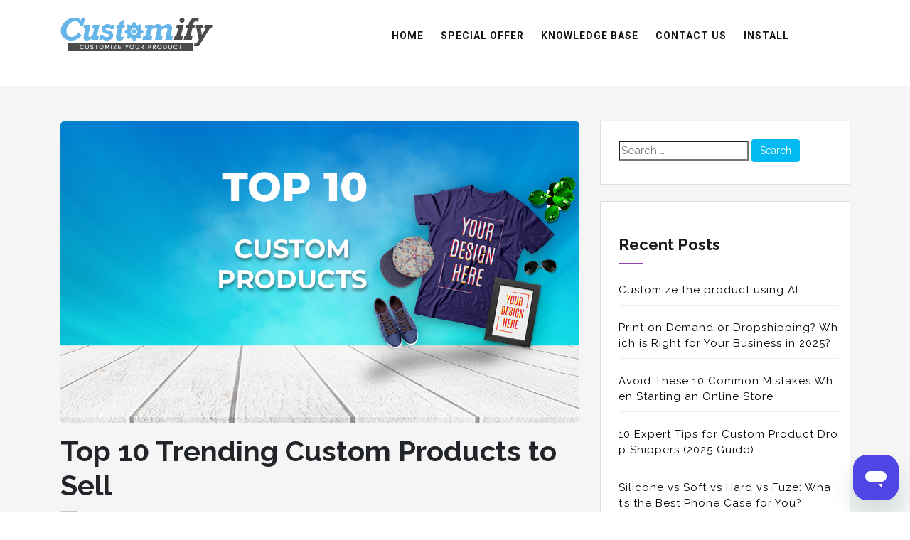

--- FILE ---
content_type: text/html; charset=UTF-8
request_url: https://customify.co/blog/top-10-trending-custom-products-to-sell/
body_size: 9155
content:
<!doctype html>
<html lang="en-US">
<head>
    <meta charset="UTF-8">
    <meta name="viewport" content="width=device-width, initial-scale=1">
    <link rel="profile" href="https://gmpg.org/xfn/11">
	<link rel="preconnect" href="https://fonts.googleapis.com">
<link rel="preconnect" href="https://fonts.gstatic.com" crossorigin>
<link href="https://fonts.googleapis.com/css2?family=Raleway:wght@400;700&display=swap" rel="stylesheet">
    <title>Top 10 Trending Custom Products to Sell &#8211; Customify  Blog</title>
<meta name='robots' content='max-image-preview:large' />
<link rel='dns-prefetch' href='//fonts.googleapis.com' />
<link rel='dns-prefetch' href='//s.w.org' />
<link rel="alternate" type="application/rss+xml" title="Customify  Blog &raquo; Feed" href="https://customify.co/blog/feed/" />
<link rel="alternate" type="application/rss+xml" title="Customify  Blog &raquo; Comments Feed" href="https://customify.co/blog/comments/feed/" />
<link rel="alternate" type="application/rss+xml" title="Customify  Blog &raquo; Top 10 Trending Custom Products to Sell Comments Feed" href="https://customify.co/blog/top-10-trending-custom-products-to-sell/feed/" />
		<script>
			window._wpemojiSettings = {"baseUrl":"https:\/\/s.w.org\/images\/core\/emoji\/13.1.0\/72x72\/","ext":".png","svgUrl":"https:\/\/s.w.org\/images\/core\/emoji\/13.1.0\/svg\/","svgExt":".svg","source":{"concatemoji":"https:\/\/customify.co\/blog\/uphureez\/js\/wp-emoji-release.min.js?ver=5.8.12"}};
			!function(e,a,t){var n,r,o,i=a.createElement("canvas"),p=i.getContext&&i.getContext("2d");function s(e,t){var a=String.fromCharCode;p.clearRect(0,0,i.width,i.height),p.fillText(a.apply(this,e),0,0);e=i.toDataURL();return p.clearRect(0,0,i.width,i.height),p.fillText(a.apply(this,t),0,0),e===i.toDataURL()}function c(e){var t=a.createElement("script");t.src=e,t.defer=t.type="text/javascript",a.getElementsByTagName("head")[0].appendChild(t)}for(o=Array("flag","emoji"),t.supports={everything:!0,everythingExceptFlag:!0},r=0;r<o.length;r++)t.supports[o[r]]=function(e){if(!p||!p.fillText)return!1;switch(p.textBaseline="top",p.font="600 32px Arial",e){case"flag":return s([127987,65039,8205,9895,65039],[127987,65039,8203,9895,65039])?!1:!s([55356,56826,55356,56819],[55356,56826,8203,55356,56819])&&!s([55356,57332,56128,56423,56128,56418,56128,56421,56128,56430,56128,56423,56128,56447],[55356,57332,8203,56128,56423,8203,56128,56418,8203,56128,56421,8203,56128,56430,8203,56128,56423,8203,56128,56447]);case"emoji":return!s([10084,65039,8205,55357,56613],[10084,65039,8203,55357,56613])}return!1}(o[r]),t.supports.everything=t.supports.everything&&t.supports[o[r]],"flag"!==o[r]&&(t.supports.everythingExceptFlag=t.supports.everythingExceptFlag&&t.supports[o[r]]);t.supports.everythingExceptFlag=t.supports.everythingExceptFlag&&!t.supports.flag,t.DOMReady=!1,t.readyCallback=function(){t.DOMReady=!0},t.supports.everything||(n=function(){t.readyCallback()},a.addEventListener?(a.addEventListener("DOMContentLoaded",n,!1),e.addEventListener("load",n,!1)):(e.attachEvent("onload",n),a.attachEvent("onreadystatechange",function(){"complete"===a.readyState&&t.readyCallback()})),(n=t.source||{}).concatemoji?c(n.concatemoji):n.wpemoji&&n.twemoji&&(c(n.twemoji),c(n.wpemoji)))}(window,document,window._wpemojiSettings);
		</script>
		<style>
img.wp-smiley,
img.emoji {
	display: inline !important;
	border: none !important;
	box-shadow: none !important;
	height: 1em !important;
	width: 1em !important;
	margin: 0 .07em !important;
	vertical-align: -0.1em !important;
	background: none !important;
	padding: 0 !important;
}
</style>
	<link rel='stylesheet' id='litespeed-cache-dummy-css'  href='https://customify.co/blog/eeftecki/litespeed-cache/assets/css/litespeed-dummy.css?ver=5.8.12' media='all' />
<link rel='stylesheet' id='pt-cv-public-style-css'  href='https://customify.co/blog/eeftecki/content-views-query-and-display-post-page/public/assets/css/cv.css?ver=2.4.0.3' media='all' />
<link rel='stylesheet' id='wp-block-library-css'  href='https://customify.co/blog/uphureez/css/dist/block-library/style.min.css?ver=5.8.12' media='all' />
<link rel='stylesheet' id='rt-tpg-css'  href='https://customify.co/blog/eeftecki/the-post-grid/assets/css/thepostgrid.css?ver=3.1.2' media='all' />
<link rel='stylesheet' id='decent-blog-parent-style-css'  href='https://customify.co/blog/ooltylse/style.css?ver=1.1' media='all' />
<link rel='stylesheet' id='decents-blog-style-css'  href='https://customify.co/blog/booglewi/style.css?ver=1.0.0' media='all' />
<link rel='stylesheet' id='decents-blog-font-roboto-css'  href='https://fonts.googleapis.com/css2?family=Roboto%3Aital%2Cwght%400%2C100%3B0%2C300%3B0%2C400%3B0%2C500%3B0%2C700%3B0%2C900%3B1%2C300%3B1%2C400%3B1%2C500%3B1%2C700%3B1%2C900&#038;display=swap&#038;ver=5.8.12' media='all' />
<link rel='stylesheet' id='decents-blog-font-montercarlo-css'  href='https://fonts.googleapis.com/css2?family=MonteCarlo&#038;display=swap&#038;ver=5.8.12' media='all' />
<link rel='stylesheet' id='bootstrap-css-css'  href='https://customify.co/blog/ooltylse/assets/css/bootstrap.css?ver=5.8.12' media='all' />
<link rel='stylesheet' id='font-awesome-css-css'  href='https://customify.co/blog/ooltylse/assets/css/font-awesome.css?ver=5.8.12' media='all' />
<link rel='stylesheet' id='responsive-css-css'  href='https://customify.co/blog/ooltylse/assets/css/responsive.css?ver=5.8.12' media='all' />
<script src='//customify.co/blog/eeftecki/wp-hide-security-enhancer/assets/js/devtools-detect.js?ver=5.8.12' id='devtools-detect-js'></script>
<script src='https://customify.co/blog/uphureez/js/jquery/jquery.min.js?ver=3.6.0' id='jquery-core-js'></script>
<script src='https://customify.co/blog/uphureez/js/jquery/jquery-migrate.min.js?ver=3.3.2' id='jquery-migrate-js'></script>
<script src='https://customify.co/blog/booglewi/assets/js/decents-news-main.js?ver=1' id='decents-news-main-js'></script>
<link rel="https://api.w.org/" href="https://customify.co/blog/wp-json/" /><link rel="alternate" type="application/json" href="https://customify.co/blog/wp-json/wp/v2/posts/1" /><link rel="EditURI" type="application/rsd+xml" title="RSD" href="https://customify.co/blog/xmlrpc.php?rsd" />
<link rel="canonical" href="https://customify.co/blog/top-10-trending-custom-products-to-sell/" />
<link rel='shortlink' href='https://customify.co/blog/?p=1' />
<link rel="alternate" type="application/json+oembed" href="https://customify.co/blog/wp-json/oembed/1.0/embed?url=https%3A%2F%2Fcustomify.co%2Fblog%2Ftop-10-trending-custom-products-to-sell%2F" />
<link rel="alternate" type="text/xml+oembed" href="https://customify.co/blog/wp-json/oembed/1.0/embed?url=https%3A%2F%2Fcustomify.co%2Fblog%2Ftop-10-trending-custom-products-to-sell%2F&#038;format=xml" />
<link rel="icon" href="https://customify.co/blog/ewudsood/2022/01/favicon.png" sizes="32x32" />
<link rel="icon" href="https://customify.co/blog/ewudsood/2022/01/favicon.png" sizes="192x192" />
<link rel="apple-touch-icon" href="https://customify.co/blog/ewudsood/2022/01/favicon.png" />
<meta name="msapplication-TileImage" content="https://customify.co/blog/ewudsood/2022/01/favicon.png" />
		<style id="wp-custom-css">
			body{
    font-size: 15px;
}
#header .decents-blog-main-navigation {
    background: #fff;
    text-align: center;
}
.h3, h3 {
    font-size: 1.65rem;
    margin-top: 19px;
    font-weight: 600;
}
h2, h2.title,.h2{
    font-size: 2rem !important;
    margin-top: 22px; font-weight:  600
}
.cstgrid_content h2{
	font-size: 18px !important;
	margin-top:5px
}
a:hover{
	text-decoration:none;
}
h2.widget-title{
	font-size: 22px !important;
}
.widget_block .wp-block-group .wp-block-group__inner-container ul li a, .widget ul li a {
	font-size:15px
}
		</style>
			
<script async src="https://www.googletagmanager.com/gtag/js?id=G-J681H6EQFW"></script>
<script>
  window.dataLayer = window.dataLayer || [];
  function gtag(){dataLayer.push(arguments);}
  gtag('js', new Date());
  gtag('config', 'G-J681H6EQFW');
</script>
	<style>
		body{
			font-family: 'Raleway', sans-serif;
		}
	</style>
</head>
<body class="post-template-default single single-post postid-1 single-format-standard wp-custom-logo elementor-default elementor-kit-61">
<div id="page" class="site">
    <a class="skip-link screen-reader-text" href="#primary">Skip to content</a>
    <header class="wp-main-header" id="header">
        <div class="nav-brand enable_sticky ">
            <div class="container">
                <div class="row">
                    <div class="col-xs-8 col-md-4 logo_heading">
                        
                        <a href="https://customify.co/blog/" class="custom-logo-link" rel="home"><img width="214" height="48" src="https://customify.co/blog/ewudsood/2022/01/logo-customify.png" class="custom-logo" alt="Customify  Blog" /></a>                        <p class="site-description">Product Customizer Shopify</p>
                        
                    </div>
                    <div class="col-xs-4 col-md-8 menu_side">
                    <nav id="site-navigation" class="decents-blog-main-navigation">
                        <button class="toggle-button" data-toggle-target=".main-menu-modal" data-toggle-body-class="showing-main-menu-modal" aria-expanded="false" data-set-focus=".close-main-nav-toggle">
                        <div class="toggle-text"></div>
                            <span class="toggle-bar"></span>
                            <span class="toggle-bar"></span>
                            <span class="toggle-bar"></span>
                        </button>
                        <div class="primary-menu-list main-menu-modal cover-modal" data-modal-target-string=".main-menu-modal">
                        <button class="close close-main-nav-toggle" data-toggle-target=".main-menu-modal" data-toggle-body-class="showing-main-menu-modal" aria-expanded="false" data-set-focus=".main-menu-modal"></button>
                            <div class="mobile-menu" aria-label="Mobile">
                                <div class="menu-softland-header-menu-container"><ul id="primary-menu" class="nav-menu main-menu-modal"><li id="menu-item-218" class="menu-item menu-item-type-custom menu-item-object-custom menu-item-218"><a href="https://customify.co">Home</a></li>
<li id="menu-item-148" class="menu-item menu-item-type-custom menu-item-object-custom menu-item-148"><a href="https://www.customify.co/special-offer">Special Offer</a></li>
<li id="menu-item-149" class="menu-item menu-item-type-custom menu-item-object-custom menu-item-149"><a href="https://previewx.zendesk.com/hc/en-us/categories/20564856935067-Customify">Knowledge Base</a></li>
<li id="menu-item-150" class="menu-item menu-item-type-custom menu-item-object-custom menu-item-150"><a href="https://www.customify.co/home#need-help">Contact Us</a></li>
<li id="menu-item-147" class="menu-item menu-item-type-custom menu-item-object-custom menu-item-147"><a href="https://apps.shopify.com/customify?ref=myshopagency&#038;sh_rd=id">Install</a></li>
</ul></div>                            </div>
                        </div>
                    </nav>
                    </div>
                </div>
            </div>
        </div>
    </header><section class="wp-blog-section ptb-20 bg-color blog-details-shadow" id="primary">
        <div class="container">
        	            <div class="row has-right-sidebar">
                <div class="col-lg-8">

                    <div class="blog-wrap">
        <div class="image-part ">
        
            <div class="post-thumbnail">
                <img width="1075" height="624" src="https://customify.co/blog/ewudsood/2022/01/top-10-products-2-1.jpg" class="attachment-post-thumbnail size-post-thumbnail wp-post-image" alt="" loading="lazy" />            </div>

            </div>
        <div class="content-part p-0">
        
        <h1 class="title mb-10 mt-3 font-weight-bold">Top 10 Trending Custom Products to Sell</h1>        <div class="post-sub-link mb-25">
        <ul>
                        <li class="post-auther-detail">
                <img alt='' src='https://secure.gravatar.com/avatar/cd23ea88f0fa1b48cbb4bb581488d10f?s=60&#038;d=mm&#038;r=g' srcset='https://secure.gravatar.com/avatar/cd23ea88f0fa1b48cbb4bb581488d10f?s=120&#038;d=mm&#038;r=g 2x' class='avatar avatar-60 photo' height='60' width='60' loading='lazy'/><span class="byline"> by <span class="author vcard"><a class="url fn n" href="https://customify.co/blog/author/hnurzaman/">Customify Team</a></span></span>            </li>
                        <li class="post-date">
                <time>                
                       <i class="fa fa-clock-o"></i>January 14, 2022                </time>
            </li>
                    </ul>
    </div>                             
    <p>If you are an online seller, you can know how hard it is to attract and persuade your customers to buy your products. With that said, there are probably hundreds of other products that other vendors might be selling what you are selling. It is why to succeed in the competitive market, you need to sell high-demand products.</p>
<p>But how can you do it, you might be wondering? The answer is to be creative. And by creative, we mean you should sell custom-made products instead of off-the-shelf ones. Today, we will discuss some of the top products you can sell and bolster your revenue.</p>
<h3>Top 10 trending custom products to sell</h3>
<p>Below-specified are the top 10 trending custom products you can sell in 2022.</p>
<h3>1.     Customized clothing</h3>
<p>One of the most custom products you can sell this year is customized clothing items. Clothes are an integral part of everyone’s life, and people love to buy clothes that can make them look good and stand out in the crowd.</p>
<p>Fashion is expanding rapidly, which has caused the clothing industry to bloom. <a href="https://www.statista.com/topics/3481/fashion-e-commerce-in-the-united-states/">In 2020, 29.5%</a> of sales came from clothing out of all the other fashion items.</p>
<p>There are numerous custom clothing items that you can sell. These include:</p>
<ul>
<li><strong>T-shirts</strong>. You can make customized shirts by printing numerous designs on them. You can also give buyers the option to tell you what pattern they would like on their t-shirts.</li>
<li><strong>Hoodies</strong>. You can also sell customized hoodies. Hoodies are one of the best clothing items, loved by both men and women. You can sell organic hoodies, or you can sell custom-name-printed hoodies.</li>
<li><strong>Swimwear</strong>. People love swimming and going to the beach, which is why swimwear is a great option. You can sell plus-size swimwear, as only limited vendors sell body-specific custom swimwear.</li>
<li><strong>Sportswear</strong>. Sportswear has gained a wide range of popularity in the past few years. You can sell custom-made sportswear by giving numerous options to your buyers about how they can design their sportswear and how the fitting should be.</li>
</ul>
<p>You can also create different sweatsuits, tracksuits, or matching sportswear sets. The sportswear industry is enormous and is growing day by day. According to stats, it has the potential to reach <a href="https://www.globenewswire.com/news-release/2021/09/20/2299772/0/en/Athleisure-Market-Size-Share-Trends-Analysis-Report-By-Type-By-Product-By-End-User-By-Distribution-Channel-And-Segment-Forecasts-2021-2028.html">$550 billion in 2028</a>. So, selling customized products in this niche is a for sure win.</p>
<h3>2.     Custom made fashion accessories</h3>
<p>As specified, the fashion industry is vast and expanding rapidly, people are buying different kinds of fashion accessories. You can benefit from this opportunity by selling customized fashion accessories. Some customized fashion accessories that you can sell are:</p>
<ul>
<li><strong>Hats </strong>– Hats are an essential fashion accessory for some people. Hats can perfectly blend with any outfit and are versatile. You can customize hats by embossing different designs, images, and texts, including your buyers’ names.</li>
<li><strong>Shoes</strong> – One thing that you cannot go wrong with is shoes. The industry has <a href="https://www.alliedmarketresearch.com/footwear-market#:~:text=The%20global%20footwear%20market%20size,5.5%25%20from%202020%20to%202027.">a market size of $365 billion</a>, which is huge! You can sell patterned designed shoes or shoes that flat-footed people can wear.</li>
<li><strong>Jewelry </strong>– You can sell engraved rings, necklaces, pendants, and bracelets. You can also offer custom-made embossed jewelry.</li>
</ul>
<h3>3.     Phone cases</h3>
<p>Another great thing you can sell is customized phone cases. People love their smartphones and like to make them cool by buying different phone cases. You can create custom phone covers using different skins, patterns, 3D images, and designs.</p>
<p>If possible, you can integrate a design tool on your website where people can design their phone covers and order them for you.</p>
<h3>4.     Mugs</h3>
<p>People love their mugs, and therefore, many people have a favorite mug. You can provide your buyers the option to customize their mugs, just the way you want. In addition, you can also sell mugs having inspirational quotes on them that would attract numerous people.</p>
<h3>5.     Water bottles</h3>
<p>Plastic and stainless water bottles have become quite popular in the past few years. People carry their water bottles to the gym, school, colleges, and workplaces. The water bottle industry is expected to reach <a href="https://www.grandviewresearch.com/industry-analysis/reusable-water-bottle-market#:~:text=The%20global%20reusable%20water%20bottle%20market%20size%20was%20estimated%20at,USD%2063.7%20billion%20in%202021.&amp;text=The%20global%20reusable%20water%20bottle%20market%20is%20expected%20to%20grow,reach%2084.8%20billion%20by%202028.">$11.51 billion by the end 0f 2028.</a> In 2020, the market size of the industry <a href="https://www.grandviewresearch.com/industry-analysis/reusable-water-bottle-market">was $8.38 billion.</a></p>
<p>You can sell custom water bottles having different logos, patterns, and designs to attract numerous customers. If your audience is a gym fanatic, you can customize it according to that. For example, you can print dumbbell pictures on a water bottle and sell it.</p>
<h3>6.     Wall art</h3>
<p>People love decorating their homes, and it is why they are always looking for the best home décor items. Presently, wall arts have become quite a trend amongst numerous people that love decorations. With wall arts, you can create and sell whatever design you like, and customize it to fit any occasion.</p>
<p>Before selling customized wall arts, make sure to identify your target audience as by knowing them, you can customize wall arts just as they want.</p>
<h3>7.     Neon signs</h3>
<p>Neon signs, as the name suggests are signs are fluorescent signs that use Neon to glow. With that said, neon signs are highly customizable and look aesthetically pleasing. Today, these signs are used by numerous bars, cafes, restaurants, and more.</p>
<p>You can sell energy-efficient neon signs and give buyers the options to make their own neon sign by entering their desired text, font size, and color on your website.</p>
<h3>8.     Tote bags</h3>
<p>Tote bags are shopping bags, which are made from a cloth-type material. Women love tote bags. You can sell custom tote bags by making them with eco-friendly and biodegradable materials. You can also provide buyers the options to design their own tote bags.</p>
<h3>9.     Wooden engraved gifts</h3>
<p>People love sending gifts to their loved ones and are looking for some of the most creative gift ideas. One of the creative gift ideas is wooden engraved gifts. You can sell custom-designed wooden engraved gifts to attract more audiences. You can customize wooden engraved gifts by engraving names, dates, and designs as your customers want.</p>
<h3>10.  Notebooks</h3>
<p>You can also sell custom-designed notebooks with motivational quotes. Amidst the pandemic work from home, culture has bolstered the stationary market. Hence, selling customized notebooks according to your customer’s preferences can make you stand out from your competitors.</p>
<p>You can also make your custom-made notebooks’ paper quality good to increase the number of online buyers.</p>
<p>It is a comprehensive guide about the top 10 trending custom products you can sell in 2022.</p>
            <div class="post-navigation">
                                <div class="post-next">
                    <a href="https://customify.co/blog/the-complete-guide-to-dtg-printing/">
                        <div class="postnav-image">
                            <i class="fa fa-chevron-right"></i>
                            <div class="overlay"></div> 
                        </div> 
                        <div class="next-post-title">
                            <span>Next Post</span>
                            <h6><a href="https://customify.co/blog/top-5-dtg-printers-in-2022/" rel="next">Top 5 DTG printers in 2022</a></h6>
                        </div>               
                    </a>
                </div>
                            </div>
                    </div>
    </div>            	</div>
            		            <div class="col-lg-4">
	                 <aside id="secondary" class="widget-area">
	<section id="search-2" class="widget widget_search"><form role="search" method="get" class="search-form" action="https://customify.co/blog/">
				<label>
					<span class="screen-reader-text">Search for:</span>
					<input type="search" class="search-field" placeholder="Search &hellip;" value="" name="s" />
				</label>
				<input type="submit" class="search-submit" value="Search" />
			</form></section>
		<section id="recent-posts-2" class="widget widget_recent_entries">
		<h2 class="widget-title">Recent Posts</h2>
		<ul>
											<li>
					<a href="https://customify.co/blog/customize-the-product-using-ai/">Customize the product using AI</a>
									</li>
											<li>
					<a href="https://customify.co/blog/print-on-demand-or-dropshipping-which-is-right-for-your-business-in-2025/">Print on Demand or Dropshipping? Which is Right for Your Business in 2025?</a>
									</li>
											<li>
					<a href="https://customify.co/blog/avoid-these-10-common-mistakes-when-starting-an-online-store/">Avoid These 10 Common Mistakes When Starting an Online Store</a>
									</li>
											<li>
					<a href="https://customify.co/blog/10-expert-tips-for-custom-product-drop-shippers-2025-guide/">10 Expert Tips for Custom Product Drop Shippers (2025 Guide)</a>
									</li>
											<li>
					<a href="https://customify.co/blog/silicone-vs-soft-vs-hard-vs-fuze-whats-the-best-phone-case-for-you/">Silicone vs Soft vs Hard vs Fuze: What’s the Best Phone Case for You?</a>
									</li>
					</ul>
		</section><section id="categories-2" class="widget widget_categories"><h2 class="widget-title">Categories</h2>
			<ul>
					<li class="cat-item cat-item-3"><a href="https://customify.co/blog/category/beginners-handbook/">Beginner&#039;s Handbook</a>
</li>
	<li class="cat-item cat-item-4"><a href="https://customify.co/blog/category/marketing-tips/">Marketing Tips</a>
</li>
	<li class="cat-item cat-item-5"><a href="https://customify.co/blog/category/news/">News</a>
</li>
	<li class="cat-item cat-item-1"><a href="https://customify.co/blog/category/resources/">Resources</a>
</li>
			</ul>
			</section></aside>   
	            </div>
	                    </div>
    </div>
</section>
    <footer class="footer-section">
                        <div class="copyright-footer">
                    <div class="container">
                        <div class="row justify-content-center">
                            <div class="col-lg-6 text-lg-center align-self-center">
                                <p>Copyright © 2022 Customify.</p>
                            </div>
                        </div>
                    </div>
                </div>
                </footer>
    <button onclick="topFunction()" id="myBtn">
        <i class="fa fa-angle-up"></i>
    </button> 
</div>
                    <script type="text/javascript">
                                            
                                            </script>
                    
<script id="ze-snippet" src="https://static.zdassets.com/ekr/snippet.js?key=81af45e2-198f-46f2-8035-9699d5f8d70c"> </script>
<script type="text/javascript">
zE('messenger:set', 'conversationTags', ['customify']);
</script>

<script id='pt-cv-content-views-script-js-extra'>
var PT_CV_PUBLIC = {"_prefix":"pt-cv-","page_to_show":"5","_nonce":"903711e715","is_admin":"","is_mobile":"","ajaxurl":"https:\/\/customify.co\/blog\/wp-admin\/admin-ajax.php","lang":"","loading_image_src":"data:image\/gif;base64,R0lGODlhDwAPALMPAMrKygwMDJOTkz09PZWVla+vr3p6euTk5M7OzuXl5TMzMwAAAJmZmWZmZszMzP\/\/\/yH\/[base64]\/wyVlamTi3nSdgwFNdhEJgTJoNyoB9ISYoQmdjiZPcj7EYCAeCF1gEDo4Dz2eIAAAh+QQFCgAPACwCAAAADQANAAAEM\/DJBxiYeLKdX3IJZT1FU0iIg2RNKx3OkZVnZ98ToRD4MyiDnkAh6BkNC0MvsAj0kMpHBAAh+QQFCgAPACwGAAAACQAPAAAEMDC59KpFDll73HkAA2wVY5KgiK5b0RRoI6MuzG6EQqCDMlSGheEhUAgqgUUAFRySIgAh+QQFCgAPACwCAAIADQANAAAEM\/DJKZNLND\/[base64]"};
var PT_CV_PAGINATION = {"first":"\u00ab","prev":"\u2039","next":"\u203a","last":"\u00bb","goto_first":"Go to first page","goto_prev":"Go to previous page","goto_next":"Go to next page","goto_last":"Go to last page","current_page":"Current page is","goto_page":"Go to page"};
</script>
<script src='https://customify.co/blog/eeftecki/content-views-query-and-display-post-page/public/assets/js/cv.js?ver=2.4.0.3' id='pt-cv-content-views-script-js'></script>
<script src='https://customify.co/blog/uphureez/js/imagesloaded.min.js?ver=4.1.4' id='imagesloaded-js'></script>
<script src='https://customify.co/blog/uphureez/js/masonry.min.js?ver=4.2.2' id='masonry-js'></script>
<script id='decents-blog-main-js-extra'>
var decents_blog_ajax = {"ajaxurl":"https:\/\/customify.co\/blog\/wp-admin\/admin-ajax.php","paged":"1","max_num_pages":"0","next_posts":"","show_more":"Load More","no_more_posts":"No More"};
</script>
<script src='https://customify.co/blog/ooltylse/assets/js/decents-blog-main.js?ver=1.0.0' id='decents-blog-main-js'></script>
<script src='https://customify.co/blog/ooltylse/assets/js/decents-blog-menu-accessibility.js?ver=1.0.0' id='decents-blog-menu-accessibility.js-js'></script>
<script src='https://customify.co/blog/uphureez/js/wp-embed.min.js?ver=5.8.12' id='wp-embed-js'></script>
    </body>
</html>


--- FILE ---
content_type: text/css
request_url: https://customify.co/blog/booglewi/style.css?ver=1.0.0
body_size: 3073
content:
/*
 Theme Name:   Decents News
 Theme URI:    
 Description:  Decents News  is child theme of Decent blog blog theme. Decents News  is free, personal, elegent WordPress blog theme. Decents News  theme having setting in customizer and can check live change of settings. Grid having topbar header, social icons, sidebar features and many more features. Decents News  is a perfect responsive magazine style WordPress theme. This theme is suitable for news, newspaper, magazine, publishing, business and any kind of sites. Grid is a 100% GPL and minimal WordPress blog theme. Also theme is Gutenberg ready. So it will work fie with the latest version of WordPress. Theme is compatible with all blocks and patterns of WordPress. This theme is developed based on customizer settings. You can see the live changes that you have made in customizer. Grid also comes with added custom widgets for author, featured posts and social icons. It has top level menu, social icons, slider, promotional banner, sidebar option & many more other features. In addition, it has copyright text, go to the top, footer widgets, blog page options, related posts, sidebar, etc. This theme is lightweight and easy to use theme for travel blog, food blog, technology blog and fashion blog or any type of news website. You can also use this theme for personal blog and magazine sites too. Furthermore, it comes with demo data to make the site like the demo, detailed documentation including video and text, free support via chat and forum. It is developed by the experts WordPress developers so that you will never look for alternatives after using this theme. Try this awesome and carefully crafted theme today.
 Author:       blogwp
 Author URI:   https://blogwpthemes.com/
 Template:     decents-blog
 Version:      1.0.0
 Requires at least: 5.5
 Tested up to: 5.8
 Requires PHP: 5.6
 License:      GNU General Public License v2 or later
 License URI:  http://www.gnu.org/licenses/gpl-2.0.html
 Tags:         left-sidebar, right-sidebar, custom-logo, custom-menu, featured-images, footer-widgets, custom-colors, custom-header, theme-options, threaded-comments, blog
 Text Domain:  decents-news
*/
body{
    font-size: 15px;
}
#header .decents-blog-main-navigation {
    background: #fff;
    text-align: center;
}
.h3, h3 {
    font-size: 1.65rem;
    margin-top: 19px;
    font-weight: 600;
}
.h2, h2 {
    margin-top: 22px;
    font-weight: 600;
}
.nav-brand{
    background: #fff;
    padding: 10px 5px;
}

.decents-blog-main-navigation .nav-menu ul > li > a {
    text-decoration: none;
    color: #161616;
    font-size: 14px;
}

.decents-blog-main-navigation ul li .submenu-toggle {
    top: 31px;
    color: #fff;
}

.wp-main-header .logo-area a {
    font-size: 30px;
    line-height: 2;
}

.logo_heading{
    text-align: center;
}

@media screen and (max-width: 1024px)
{

    .logo_heading{
        flex: 0 0 40% !important;
        max-width: 100% !important;
    }
    .menu_side{
        flex: 0 0 50% !important;
        max-width: 100% !important;
    }

    #header .decents-blog-main-navigation {
        border-left: none;
    }

    .decents-blog-main-navigation .toggle-button .toggle-bar {
        background: #000;
    }
}

@media screen and (max-width: 1023px){
.decents-blog-main-navigation .toggle-button {
    display: block;
    background: none;
    padding: 0 0 0 60px;
    width: auto;
    box-shadow: none;
    position: relative;
    border: none;
    color: #000;
    top: 0px;
    left: 48%;
    min-height: 50px;
    text-align: left;
    }
}

@media screen and (max-width: 992px){
    .sidebar-search {
        margin-top: 0px !important;
    }
}
.grid-post {
    position: relative;
    border: 1px solid #ffffff;
    padding: 10px;
}

.wp-main-header .site-title,.site-description{
    text-align: center;
}

.wp-main-header .site-title a{
    color:#161616 ;
    text-transform: capitalize;
}

.wp-block-search .wp-block-search__button, .wp-block-search__button {
    background: #02baf2;
    color: #fff;
    font-weight: 600;
}

#myBtn {
    background-color: #02baf2;
}

.widget_block .wp-block-group .wp-block-group__inner-container ul li a, .widget ul li a {
    position: relative;
    font-size: 16px;
    letter-spacing: 1px;
    word-break: break-all;
    color: #000;
    transition: all 0.5s;
}

.widget_block .wp-block-group h2:after, .widget .widget-title:after {
    
    background-color: #8e44ad;
}

.widget_block .wp-block-group .wp-block-group__inner-container ul li a:before {
    color: #000;
}

.widget .wp-block-group .wp-block-latest-comments .wp-block-latest-comments__comment-meta {
    color: #8e44ad;
}

.decents-blog-main-navigation .nav-menu ul li ul:before, .decents-blog-main-navigation .nav-menu ul li ul:after {
    display: none;
}

.decents-blog-main-navigation ul li.page_item_has_children:hover a, .decents-blog-main-navigation ul li.page_item_has_children:hover .submenu-toggle i {
    color: #000;
}


.decents-blog-main-navigation ul ul li:hover {
    background: #8e44ad;
}

.decents-blog-main-navigation ul ul li a:hover {
    background: #8e44ad;
    color: #fff;
}

.decents-blog-main-navigation ul ul li a:focus {
    background: #8e44ad;
}

.wp-main-header a:focus {
    outline: 1px dotted #fff;
}

.sticky-nav.news-decent-sticky{
    margin-top: 0;
}
.sticky-nav.news-decent-customize-previe{
    margin-top: 0px !important;
}

@media (max-width: 1024px){
    .decents-blog-main-navigation .toggle-button {
      left: 87% !important;
      top: 20px;
    }
    
    .decents-blog-main-navigation .close {
        background: #8e44ad;
    }
    .decents-blog-main-navigation .close:hover {
        background: #8e44ad;
    }

    .decents-blog-main-navigation ul li .submenu-toggle {
        top: 31px;
        color: #000;
    }

    #header .decents-blog-main-navigation ul li a:focus{
        background: #fff;
        color: #161616;
    }

}

@media (max-width: 1005px){
     .content_side{
        -ms-flex: 0 0 60%;
        flex: 0 0 60%;
        max-width: 60%!important;
    }

    .sidebar_news {
        -ms-flex: 0 0 40%;
        flex: 0 0 40%;
         max-width: 40%!important;
    }

}


@media (max-width: 768px){
    .content_side{
        -ms-flex: 0 0 75%;
        flex: 0 0 75%;
        max-width: 55%!important;
    }

    .sidebar_news {
        -ms-flex: 0 0 25%;
        flex: 0 0 25%;
         max-width: 45%!important;
    }
    .grid {
        margin-left: 0px !important;
    }
    .grid-item { width: 100% !important; }
.decents-blog-main-navigation .toggle-button {
    left: 80% !important;
    top: 0px;
    }
}

@media (max-width: 500px){
    .content_side{
        -ms-flex: 0 0 100%;
        flex: 0 0 100%;
        max-width: 100%!important;
    }

    .sidebar_news {
        -ms-flex: 0 0 100%;
        flex: 0 0 100%;
         max-width: 100%!important;
    }

}

@media (max-width: 425px){

    .logo_heading{
        flex: 0 0 60% !important;
        max-width: 100% !important;
    }
    .menu_side{
        flex: 0 0 39% !important;
        max-width: 100% !important;
    }

    #header .decents-blog-main-navigation {
    border-left: none;
    padding-bottom: 0px !important;
}

    .content_side {
        -ms-flex: 0 0 75%;
        flex: 0 0 75%;
        max-width: 100%!important;
    }

    .sidebar_news {
        -ms-flex: 0 0 25%;
        flex: 0 0 25%;
         max-width: 100%!important;
    }
    .decents-blog-main-navigation .toggle-button {
        left: 40% !important;
        top: 0px;
    }
}

.grid_post{
    box-shadow: 0 1px 4px rgb(0 0 0 / 10%);   
    background: #fff;
    margin-bottom: 30px;
    margin-left: 20px;
}
.grid_content{
    padding: 15px;
}
.grid_content h2 a {
    font-size: 18px;
    color: #000;
    word-break: break-all;
}

.grid_content .grid_category a{
    font-size: 15px;
    color: #8e44ad;
    font-weight: 700;
}

.grid_content p {
    font-size: 15px;
    line-height: 18px;
    font-weight: 400;
    color: #1c1818;
    padding-top: 10px;
}

.grid_content .home-meta {
    border-top: 1px solid #f1f1f1;
    width: auto;
    height: auto;
    padding-top: 5px;
    margin-top: 15px;
    padding-bottom: 20px;
}

.grid_content .home-meta .an-display-time {
    float: left;
    font-size: 11px;
    padding: 5px 0 0 0;
}

.grid_content .home-meta .home-data {
    width: auto;
    float: right;
    font-size: 14px;
    color: #8e44ad;
    padding-top: 4px;
}

.grid_content .home-meta .an-display-time a {
    font-size: 13px;
    color: #8e44ad;
}

.show-more {
        background: #8e44ad;
        color: #fff;
}

.decents-blog-main-navigation ul li:focus > a, .decents-blog-main-navigation ul li.current-menu-item > a, .decents-blog-main-navigation ul li.current_page_item > a {
    color: #000000;
}

.decents-blog-main-navigation ul li:hover > a, .decents-blog-main-navigation ul li.current-menu-item > a, .decents-blog-main-navigation ul li.current_page_item > a {
    color: #fff;
}

.decents-blog-main-navigation ul li.menu-item-has-children:hover a, .decents-blog-main-navigation ul li.menu-item-has-children:hover .submenu-toggle i {
    color: #000000;
}

.decents-blog-main-navigation .toggle-button {
    background: #fff;
}

@media (max-width: 320px){
        .grid-item { width: 100% !important; }
}


@media (max-width: 425px){
.decents-blog-main-navigation .toggle-button {
    left: 40% !important;
    top: 0px;
    background: #fff;
    margin-bottom: 20px;
    }
}

.grid{
    margin-left: 45px;
}
.grid-item { width: 300px; }

.wp-blog-section .blog-wrap .content-part .category-name a {
    background-color: #8e44ad;
    color: #f7ffff !important;
}
.post-date time i {
    color: #8e44ad;
    margin-right: 5px;
}

.view-post i {
    color: #8e44ad;
}

.entry-content a {
    color: #8e44ad;
    text-decoration: underline;
}

.wp-blog-section blockquote:before {
    color: #8e44ad;
}

.wp-blog-section td a {
    color: #8e44ad;
    text-decoration: underline;
}

.article-category-right a {
    color: #fff !important;
    background-color: #8e44ad;
}

ul.grid_list_right li div.dcblog-date-right i {
    color: #8e44ad;
}

.grid-comm-right i {
    color: #8e44ad;
}
.footer-section .footer-top .widget-title:after {
    background-color: #8e44ad;
}

.wp-blog-section .content-part .block:before {
    background-color: #8e44ad;
}

.wp-blog-section .blog-wrap .post-navigation .post-prev a, .post-navigation .post-next a {
    
    word-break: break-all;
}

.wp-blog-section a:hover {
    text-decoration: underline;
    color: #8e44ad !important;
}

.comments-area .reply a {
    color: #8e44ad;
    font-weight: 700;
    transition: all 0.3s;
}

.comments-area .comment-content a {
    color: #8e44ad;
    text-decoration: underline;
}

.form-submit .submit:hover {
    background-color: #8e44ad;
    color: #fff;
}

.wp-blog-section a:focus {
    text-decoration: underline;
    color: #8e44ad !important;
}

.content-part a {
    color: #8e44ad;
    text-decoration: underline;
}

.form-submit .submit:focus {
    background-color: #8e44ad;
}



.site-description{
    color: #fff;
}
.site-title{
	margin-bottom: 0;
    margin-top: 15px;
}
.title-blog h1{
	text-align:center;padding:50px 0;font-weight:500
}
.logo_heading {
    margin-top: 15px;
	text-align:left
}
.nav-brand .container-fluid{
	padding: 0 40px
}
#header .decents-blog-main-navigation{
	text-align:right;
}
.wp-main-header .site-title, .site-description {
    text-align: left;
}
.wp-index-blog-section{
	background: #fff;
}
.grid{
	margin-left: 0;
}
.pt-cv-readmore,.search-submit {
    color: #fff !important;
    background-color: #02baf2 !important;
    border: none !important;
}
.search-submit{
	    white-space: nowrap;
    padding: 6px 12px;
    font-size: 14px;
    line-height: 1.42857143;
    border-radius: 4px;
}
.pt-cv-ifield{
	background:#fff;
	border:1px solid #eee;
}
.pt-cv-title{
	padding:5px 15px;
}
.pt-cv-content{
	padding:0 15px 10px;
}
.pt-cv-ifield img{
	height:200px;
	width:100%;
	object-fit:cover
}
.pt-cv-pagination-wrapper{
	text-align:center;
}
.decents-blog-main-navigation ul.nav-menu > li > a {
    text-decoration: none;
    text-transform: uppercase;
    color: #161616;
    font-weight: 700;
	padding: 0px 10px;
    cursor: pointer;
    font-size: 14px;
}
.decents-blog-main-navigation ul.nav-menu > li > a:hover{
	    color: #02baf2;
}
.decents-blog-main-navigation ul.nav-menu > li > a:active{
	    color: #02baf2;
	font-weight: 700;
}
.wp-blog-section .blog-wrap .post-navigation {
    border: none;
	border-top:1px solid #ddd;
}
.wp-blog-section .blog-wrap .post-prev .postnav-image, .wp-blog-section .blog-wrap .post-next .postnav-image {
    width: 40px;
    height: 40px;
}
.wp-blog-section .blog-wrap .post-prev i, .wp-blog-section .blog-wrap .post-next i {
    left: 30%;
    font-size: 20px;
    line-height: 45px;
    font-weight: 700;
}
.wp-blog-section .blog-wrap .post-navigation .post-prev {
    border-right: none;
}
.widget-area ul li {
    padding: 10px 0;
    border-bottom: 1px solid #eee;
}
.widget-area ul li:last-child{
	padding-bottom:0;
	border-bottom:none;
}
.widget-area .widget_block, .widget-area .widget {
    box-shadow: 0 0 1px 1px rgb(0 0 0 / 9%);
}
.wp-index-blog-section input.search-field {
    max-width: 140px;
}
.cstgrid_content{
    padding: 15px
}
.cstgrid-item {
    border: 1px solid #eee;
}
.defaultpag{
    width: 100%;
}
.defaultpag a, .defaultpag .current {
    font-size: 15px;
    display: inline-block;
    text-align: center;
    padding: 10px 15px;
    margin-left: 0px;
    margin-right:0; 
    border-radius: 0;
    line-height: 15px;
    border: 1px solid #ddd;
}
.defaultpag span.pages{
    display: none;
}
.defaultpag .current {
    background: #02baf2;
    z-index: 1;
    color: #ffffff;
    border-color: #02baf2;
}
.post-thumbnail img {
    width: 300px;
    height: 200px;
    object-fit: cover;
}
.col-cst{
    margin-bottom: 30px;
    display: flex;
}